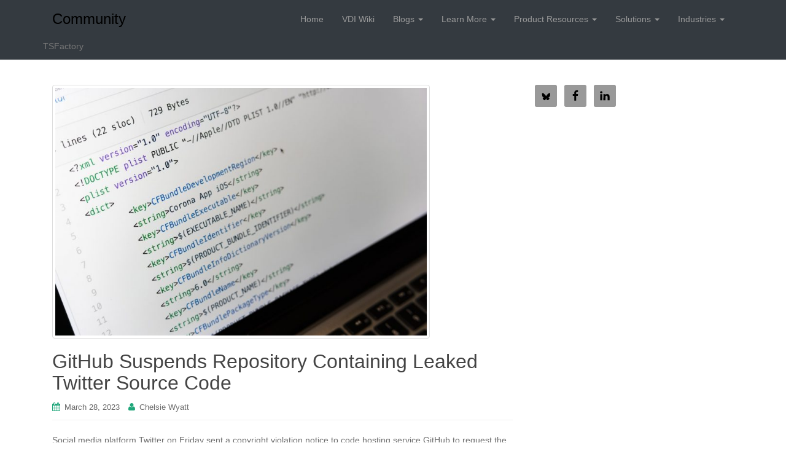

--- FILE ---
content_type: text/html; charset=UTF-8
request_url: https://www.tsfactory.com/forums/blog/github-suspends-repository-containing-leaked-twitter-source-code/
body_size: 11114
content:
<!DOCTYPE html>
<html lang="en-US">
<head>
<meta charset="UTF-8">
<meta http-equiv="X-UA-Compatible" content="IE=edge">
<meta name="viewport" content="width=device-width, initial-scale=1">
<link rel="profile" href="http://gmpg.org/xfn/11">
<link rel="pingback" href="https://www.tsfactory.com/forums/xmlrpc.php">

<meta name='robots' content='index, follow, max-image-preview:large, max-snippet:-1, max-video-preview:-1' />

	<!-- This site is optimized with the Yoast SEO plugin v24.9 - https://yoast.com/wordpress/plugins/seo/ -->
	<title>GitHub Suspends Repository Containing Leaked Twitter Source Code - Community</title>
	<link rel="canonical" href="https://www.tsfactory.com/forums/blog/github-suspends-repository-containing-leaked-twitter-source-code/" />
	<meta property="og:locale" content="en_US" />
	<meta property="og:type" content="article" />
	<meta property="og:title" content="GitHub Suspends Repository Containing Leaked Twitter Source Code - Community" />
	<meta property="og:description" content="Social media platform Twitter on Friday sent a copyright violation notice to code hosting service GitHub to request the removal of a repository that contained Twitter source code. Twitter, now owned by Elon Musk following last year’s $44 billion takeover deal, was looking to take down a public repository owned by GitHub user ‘FreeSpeechEnthusiast’. According [&hellip;]" />
	<meta property="og:url" content="https://www.tsfactory.com/forums/blog/github-suspends-repository-containing-leaked-twitter-source-code/" />
	<meta property="og:site_name" content="Community" />
	<meta property="article:publisher" content="https://www.facebook.com/TSFactoryLLC/" />
	<meta property="article:published_time" content="2023-03-28T08:59:11+00:00" />
	<meta property="og:image" content="https://www.tsfactory.com/forums/wp-content/uploads/2023/03/pexels-markus-winkler-4584830.jpg" />
	<meta property="og:image:width" content="1280" />
	<meta property="og:image:height" content="853" />
	<meta property="og:image:type" content="image/jpeg" />
	<meta name="author" content="Chelsie Wyatt" />
	<meta name="twitter:card" content="summary_large_image" />
	<meta name="twitter:creator" content="@TSFactoryLLC" />
	<meta name="twitter:site" content="@TSFactoryLLC" />
	<meta name="twitter:label1" content="Written by" />
	<meta name="twitter:data1" content="Chelsie Wyatt" />
	<meta name="twitter:label2" content="Est. reading time" />
	<meta name="twitter:data2" content="2 minutes" />
	<script type="application/ld+json" class="yoast-schema-graph">{"@context":"https://schema.org","@graph":[{"@type":"WebPage","@id":"https://www.tsfactory.com/forums/blog/github-suspends-repository-containing-leaked-twitter-source-code/","url":"https://www.tsfactory.com/forums/blog/github-suspends-repository-containing-leaked-twitter-source-code/","name":"GitHub Suspends Repository Containing Leaked Twitter Source Code - Community","isPartOf":{"@id":"https://www.tsfactory.com/forums/#website"},"primaryImageOfPage":{"@id":"https://www.tsfactory.com/forums/blog/github-suspends-repository-containing-leaked-twitter-source-code/#primaryimage"},"image":{"@id":"https://www.tsfactory.com/forums/blog/github-suspends-repository-containing-leaked-twitter-source-code/#primaryimage"},"thumbnailUrl":"https://www.tsfactory.com/forums/wp-content/uploads/2023/03/pexels-markus-winkler-4584830.jpg","datePublished":"2023-03-28T08:59:11+00:00","author":{"@id":"https://www.tsfactory.com/forums/#/schema/person/9d9908f0e12559297335ebe9b601c82f"},"breadcrumb":{"@id":"https://www.tsfactory.com/forums/blog/github-suspends-repository-containing-leaked-twitter-source-code/#breadcrumb"},"inLanguage":"en-US","potentialAction":[{"@type":"ReadAction","target":["https://www.tsfactory.com/forums/blog/github-suspends-repository-containing-leaked-twitter-source-code/"]}]},{"@type":"ImageObject","inLanguage":"en-US","@id":"https://www.tsfactory.com/forums/blog/github-suspends-repository-containing-leaked-twitter-source-code/#primaryimage","url":"https://www.tsfactory.com/forums/wp-content/uploads/2023/03/pexels-markus-winkler-4584830.jpg","contentUrl":"https://www.tsfactory.com/forums/wp-content/uploads/2023/03/pexels-markus-winkler-4584830.jpg","width":1280,"height":853},{"@type":"BreadcrumbList","@id":"https://www.tsfactory.com/forums/blog/github-suspends-repository-containing-leaked-twitter-source-code/#breadcrumb","itemListElement":[{"@type":"ListItem","position":1,"name":"Home","item":"https://www.tsfactory.com/forums/"},{"@type":"ListItem","position":2,"name":"GitHub Suspends Repository Containing Leaked Twitter Source Code"}]},{"@type":"WebSite","@id":"https://www.tsfactory.com/forums/#website","url":"https://www.tsfactory.com/forums/","name":"Community","description":"TSFactory","potentialAction":[{"@type":"SearchAction","target":{"@type":"EntryPoint","urlTemplate":"https://www.tsfactory.com/forums/?s={search_term_string}"},"query-input":{"@type":"PropertyValueSpecification","valueRequired":true,"valueName":"search_term_string"}}],"inLanguage":"en-US"},{"@type":"Person","@id":"https://www.tsfactory.com/forums/#/schema/person/9d9908f0e12559297335ebe9b601c82f","name":"Chelsie Wyatt","image":{"@type":"ImageObject","inLanguage":"en-US","@id":"https://www.tsfactory.com/forums/#/schema/person/image/","url":"https://secure.gravatar.com/avatar/09ff3801fb7566acf715fe4e81a9bd942b923c236138a3ed8a8375f099e5d6d6?s=96&d=mm&r=g","contentUrl":"https://secure.gravatar.com/avatar/09ff3801fb7566acf715fe4e81a9bd942b923c236138a3ed8a8375f099e5d6d6?s=96&d=mm&r=g","caption":"Chelsie Wyatt"},"url":"https://www.tsfactory.com/forums/blog/author/chelsie/"}]}</script>
	<!-- / Yoast SEO plugin. -->


<link rel='dns-prefetch' href='//www.googletagmanager.com' />
<link rel="alternate" type="application/rss+xml" title="Community &raquo; Feed" href="https://www.tsfactory.com/forums/feed/" />
<link rel="alternate" type="application/rss+xml" title="Community &raquo; Comments Feed" href="https://www.tsfactory.com/forums/comments/feed/" />
<link rel="alternate" title="oEmbed (JSON)" type="application/json+oembed" href="https://www.tsfactory.com/forums/wp-json/oembed/1.0/embed?url=https%3A%2F%2Fwww.tsfactory.com%2Fforums%2Fblog%2Fgithub-suspends-repository-containing-leaked-twitter-source-code%2F" />
<link rel="alternate" title="oEmbed (XML)" type="text/xml+oembed" href="https://www.tsfactory.com/forums/wp-json/oembed/1.0/embed?url=https%3A%2F%2Fwww.tsfactory.com%2Fforums%2Fblog%2Fgithub-suspends-repository-containing-leaked-twitter-source-code%2F&#038;format=xml" />
<style id='wp-img-auto-sizes-contain-inline-css' type='text/css'>
img:is([sizes=auto i],[sizes^="auto," i]){contain-intrinsic-size:3000px 1500px}
/*# sourceURL=wp-img-auto-sizes-contain-inline-css */
</style>
<style id='wp-emoji-styles-inline-css' type='text/css'>

	img.wp-smiley, img.emoji {
		display: inline !important;
		border: none !important;
		box-shadow: none !important;
		height: 1em !important;
		width: 1em !important;
		margin: 0 0.07em !important;
		vertical-align: -0.1em !important;
		background: none !important;
		padding: 0 !important;
	}
/*# sourceURL=wp-emoji-styles-inline-css */
</style>
<style id='wp-block-library-inline-css' type='text/css'>
:root{--wp-block-synced-color:#7a00df;--wp-block-synced-color--rgb:122,0,223;--wp-bound-block-color:var(--wp-block-synced-color);--wp-editor-canvas-background:#ddd;--wp-admin-theme-color:#007cba;--wp-admin-theme-color--rgb:0,124,186;--wp-admin-theme-color-darker-10:#006ba1;--wp-admin-theme-color-darker-10--rgb:0,107,160.5;--wp-admin-theme-color-darker-20:#005a87;--wp-admin-theme-color-darker-20--rgb:0,90,135;--wp-admin-border-width-focus:2px}@media (min-resolution:192dpi){:root{--wp-admin-border-width-focus:1.5px}}.wp-element-button{cursor:pointer}:root .has-very-light-gray-background-color{background-color:#eee}:root .has-very-dark-gray-background-color{background-color:#313131}:root .has-very-light-gray-color{color:#eee}:root .has-very-dark-gray-color{color:#313131}:root .has-vivid-green-cyan-to-vivid-cyan-blue-gradient-background{background:linear-gradient(135deg,#00d084,#0693e3)}:root .has-purple-crush-gradient-background{background:linear-gradient(135deg,#34e2e4,#4721fb 50%,#ab1dfe)}:root .has-hazy-dawn-gradient-background{background:linear-gradient(135deg,#faaca8,#dad0ec)}:root .has-subdued-olive-gradient-background{background:linear-gradient(135deg,#fafae1,#67a671)}:root .has-atomic-cream-gradient-background{background:linear-gradient(135deg,#fdd79a,#004a59)}:root .has-nightshade-gradient-background{background:linear-gradient(135deg,#330968,#31cdcf)}:root .has-midnight-gradient-background{background:linear-gradient(135deg,#020381,#2874fc)}:root{--wp--preset--font-size--normal:16px;--wp--preset--font-size--huge:42px}.has-regular-font-size{font-size:1em}.has-larger-font-size{font-size:2.625em}.has-normal-font-size{font-size:var(--wp--preset--font-size--normal)}.has-huge-font-size{font-size:var(--wp--preset--font-size--huge)}.has-text-align-center{text-align:center}.has-text-align-left{text-align:left}.has-text-align-right{text-align:right}.has-fit-text{white-space:nowrap!important}#end-resizable-editor-section{display:none}.aligncenter{clear:both}.items-justified-left{justify-content:flex-start}.items-justified-center{justify-content:center}.items-justified-right{justify-content:flex-end}.items-justified-space-between{justify-content:space-between}.screen-reader-text{border:0;clip-path:inset(50%);height:1px;margin:-1px;overflow:hidden;padding:0;position:absolute;width:1px;word-wrap:normal!important}.screen-reader-text:focus{background-color:#ddd;clip-path:none;color:#444;display:block;font-size:1em;height:auto;left:5px;line-height:normal;padding:15px 23px 14px;text-decoration:none;top:5px;width:auto;z-index:100000}html :where(.has-border-color){border-style:solid}html :where([style*=border-top-color]){border-top-style:solid}html :where([style*=border-right-color]){border-right-style:solid}html :where([style*=border-bottom-color]){border-bottom-style:solid}html :where([style*=border-left-color]){border-left-style:solid}html :where([style*=border-width]){border-style:solid}html :where([style*=border-top-width]){border-top-style:solid}html :where([style*=border-right-width]){border-right-style:solid}html :where([style*=border-bottom-width]){border-bottom-style:solid}html :where([style*=border-left-width]){border-left-style:solid}html :where(img[class*=wp-image-]){height:auto;max-width:100%}:where(figure){margin:0 0 1em}html :where(.is-position-sticky){--wp-admin--admin-bar--position-offset:var(--wp-admin--admin-bar--height,0px)}@media screen and (max-width:600px){html :where(.is-position-sticky){--wp-admin--admin-bar--position-offset:0px}}

/*# sourceURL=wp-block-library-inline-css */
</style><style id='global-styles-inline-css' type='text/css'>
:root{--wp--preset--aspect-ratio--square: 1;--wp--preset--aspect-ratio--4-3: 4/3;--wp--preset--aspect-ratio--3-4: 3/4;--wp--preset--aspect-ratio--3-2: 3/2;--wp--preset--aspect-ratio--2-3: 2/3;--wp--preset--aspect-ratio--16-9: 16/9;--wp--preset--aspect-ratio--9-16: 9/16;--wp--preset--color--black: #000000;--wp--preset--color--cyan-bluish-gray: #abb8c3;--wp--preset--color--white: #ffffff;--wp--preset--color--pale-pink: #f78da7;--wp--preset--color--vivid-red: #cf2e2e;--wp--preset--color--luminous-vivid-orange: #ff6900;--wp--preset--color--luminous-vivid-amber: #fcb900;--wp--preset--color--light-green-cyan: #7bdcb5;--wp--preset--color--vivid-green-cyan: #00d084;--wp--preset--color--pale-cyan-blue: #8ed1fc;--wp--preset--color--vivid-cyan-blue: #0693e3;--wp--preset--color--vivid-purple: #9b51e0;--wp--preset--gradient--vivid-cyan-blue-to-vivid-purple: linear-gradient(135deg,rgb(6,147,227) 0%,rgb(155,81,224) 100%);--wp--preset--gradient--light-green-cyan-to-vivid-green-cyan: linear-gradient(135deg,rgb(122,220,180) 0%,rgb(0,208,130) 100%);--wp--preset--gradient--luminous-vivid-amber-to-luminous-vivid-orange: linear-gradient(135deg,rgb(252,185,0) 0%,rgb(255,105,0) 100%);--wp--preset--gradient--luminous-vivid-orange-to-vivid-red: linear-gradient(135deg,rgb(255,105,0) 0%,rgb(207,46,46) 100%);--wp--preset--gradient--very-light-gray-to-cyan-bluish-gray: linear-gradient(135deg,rgb(238,238,238) 0%,rgb(169,184,195) 100%);--wp--preset--gradient--cool-to-warm-spectrum: linear-gradient(135deg,rgb(74,234,220) 0%,rgb(151,120,209) 20%,rgb(207,42,186) 40%,rgb(238,44,130) 60%,rgb(251,105,98) 80%,rgb(254,248,76) 100%);--wp--preset--gradient--blush-light-purple: linear-gradient(135deg,rgb(255,206,236) 0%,rgb(152,150,240) 100%);--wp--preset--gradient--blush-bordeaux: linear-gradient(135deg,rgb(254,205,165) 0%,rgb(254,45,45) 50%,rgb(107,0,62) 100%);--wp--preset--gradient--luminous-dusk: linear-gradient(135deg,rgb(255,203,112) 0%,rgb(199,81,192) 50%,rgb(65,88,208) 100%);--wp--preset--gradient--pale-ocean: linear-gradient(135deg,rgb(255,245,203) 0%,rgb(182,227,212) 50%,rgb(51,167,181) 100%);--wp--preset--gradient--electric-grass: linear-gradient(135deg,rgb(202,248,128) 0%,rgb(113,206,126) 100%);--wp--preset--gradient--midnight: linear-gradient(135deg,rgb(2,3,129) 0%,rgb(40,116,252) 100%);--wp--preset--font-size--small: 13px;--wp--preset--font-size--medium: 20px;--wp--preset--font-size--large: 36px;--wp--preset--font-size--x-large: 42px;--wp--preset--spacing--20: 0.44rem;--wp--preset--spacing--30: 0.67rem;--wp--preset--spacing--40: 1rem;--wp--preset--spacing--50: 1.5rem;--wp--preset--spacing--60: 2.25rem;--wp--preset--spacing--70: 3.38rem;--wp--preset--spacing--80: 5.06rem;--wp--preset--shadow--natural: 6px 6px 9px rgba(0, 0, 0, 0.2);--wp--preset--shadow--deep: 12px 12px 50px rgba(0, 0, 0, 0.4);--wp--preset--shadow--sharp: 6px 6px 0px rgba(0, 0, 0, 0.2);--wp--preset--shadow--outlined: 6px 6px 0px -3px rgb(255, 255, 255), 6px 6px rgb(0, 0, 0);--wp--preset--shadow--crisp: 6px 6px 0px rgb(0, 0, 0);}:where(.is-layout-flex){gap: 0.5em;}:where(.is-layout-grid){gap: 0.5em;}body .is-layout-flex{display: flex;}.is-layout-flex{flex-wrap: wrap;align-items: center;}.is-layout-flex > :is(*, div){margin: 0;}body .is-layout-grid{display: grid;}.is-layout-grid > :is(*, div){margin: 0;}:where(.wp-block-columns.is-layout-flex){gap: 2em;}:where(.wp-block-columns.is-layout-grid){gap: 2em;}:where(.wp-block-post-template.is-layout-flex){gap: 1.25em;}:where(.wp-block-post-template.is-layout-grid){gap: 1.25em;}.has-black-color{color: var(--wp--preset--color--black) !important;}.has-cyan-bluish-gray-color{color: var(--wp--preset--color--cyan-bluish-gray) !important;}.has-white-color{color: var(--wp--preset--color--white) !important;}.has-pale-pink-color{color: var(--wp--preset--color--pale-pink) !important;}.has-vivid-red-color{color: var(--wp--preset--color--vivid-red) !important;}.has-luminous-vivid-orange-color{color: var(--wp--preset--color--luminous-vivid-orange) !important;}.has-luminous-vivid-amber-color{color: var(--wp--preset--color--luminous-vivid-amber) !important;}.has-light-green-cyan-color{color: var(--wp--preset--color--light-green-cyan) !important;}.has-vivid-green-cyan-color{color: var(--wp--preset--color--vivid-green-cyan) !important;}.has-pale-cyan-blue-color{color: var(--wp--preset--color--pale-cyan-blue) !important;}.has-vivid-cyan-blue-color{color: var(--wp--preset--color--vivid-cyan-blue) !important;}.has-vivid-purple-color{color: var(--wp--preset--color--vivid-purple) !important;}.has-black-background-color{background-color: var(--wp--preset--color--black) !important;}.has-cyan-bluish-gray-background-color{background-color: var(--wp--preset--color--cyan-bluish-gray) !important;}.has-white-background-color{background-color: var(--wp--preset--color--white) !important;}.has-pale-pink-background-color{background-color: var(--wp--preset--color--pale-pink) !important;}.has-vivid-red-background-color{background-color: var(--wp--preset--color--vivid-red) !important;}.has-luminous-vivid-orange-background-color{background-color: var(--wp--preset--color--luminous-vivid-orange) !important;}.has-luminous-vivid-amber-background-color{background-color: var(--wp--preset--color--luminous-vivid-amber) !important;}.has-light-green-cyan-background-color{background-color: var(--wp--preset--color--light-green-cyan) !important;}.has-vivid-green-cyan-background-color{background-color: var(--wp--preset--color--vivid-green-cyan) !important;}.has-pale-cyan-blue-background-color{background-color: var(--wp--preset--color--pale-cyan-blue) !important;}.has-vivid-cyan-blue-background-color{background-color: var(--wp--preset--color--vivid-cyan-blue) !important;}.has-vivid-purple-background-color{background-color: var(--wp--preset--color--vivid-purple) !important;}.has-black-border-color{border-color: var(--wp--preset--color--black) !important;}.has-cyan-bluish-gray-border-color{border-color: var(--wp--preset--color--cyan-bluish-gray) !important;}.has-white-border-color{border-color: var(--wp--preset--color--white) !important;}.has-pale-pink-border-color{border-color: var(--wp--preset--color--pale-pink) !important;}.has-vivid-red-border-color{border-color: var(--wp--preset--color--vivid-red) !important;}.has-luminous-vivid-orange-border-color{border-color: var(--wp--preset--color--luminous-vivid-orange) !important;}.has-luminous-vivid-amber-border-color{border-color: var(--wp--preset--color--luminous-vivid-amber) !important;}.has-light-green-cyan-border-color{border-color: var(--wp--preset--color--light-green-cyan) !important;}.has-vivid-green-cyan-border-color{border-color: var(--wp--preset--color--vivid-green-cyan) !important;}.has-pale-cyan-blue-border-color{border-color: var(--wp--preset--color--pale-cyan-blue) !important;}.has-vivid-cyan-blue-border-color{border-color: var(--wp--preset--color--vivid-cyan-blue) !important;}.has-vivid-purple-border-color{border-color: var(--wp--preset--color--vivid-purple) !important;}.has-vivid-cyan-blue-to-vivid-purple-gradient-background{background: var(--wp--preset--gradient--vivid-cyan-blue-to-vivid-purple) !important;}.has-light-green-cyan-to-vivid-green-cyan-gradient-background{background: var(--wp--preset--gradient--light-green-cyan-to-vivid-green-cyan) !important;}.has-luminous-vivid-amber-to-luminous-vivid-orange-gradient-background{background: var(--wp--preset--gradient--luminous-vivid-amber-to-luminous-vivid-orange) !important;}.has-luminous-vivid-orange-to-vivid-red-gradient-background{background: var(--wp--preset--gradient--luminous-vivid-orange-to-vivid-red) !important;}.has-very-light-gray-to-cyan-bluish-gray-gradient-background{background: var(--wp--preset--gradient--very-light-gray-to-cyan-bluish-gray) !important;}.has-cool-to-warm-spectrum-gradient-background{background: var(--wp--preset--gradient--cool-to-warm-spectrum) !important;}.has-blush-light-purple-gradient-background{background: var(--wp--preset--gradient--blush-light-purple) !important;}.has-blush-bordeaux-gradient-background{background: var(--wp--preset--gradient--blush-bordeaux) !important;}.has-luminous-dusk-gradient-background{background: var(--wp--preset--gradient--luminous-dusk) !important;}.has-pale-ocean-gradient-background{background: var(--wp--preset--gradient--pale-ocean) !important;}.has-electric-grass-gradient-background{background: var(--wp--preset--gradient--electric-grass) !important;}.has-midnight-gradient-background{background: var(--wp--preset--gradient--midnight) !important;}.has-small-font-size{font-size: var(--wp--preset--font-size--small) !important;}.has-medium-font-size{font-size: var(--wp--preset--font-size--medium) !important;}.has-large-font-size{font-size: var(--wp--preset--font-size--large) !important;}.has-x-large-font-size{font-size: var(--wp--preset--font-size--x-large) !important;}
/*# sourceURL=global-styles-inline-css */
</style>

<style id='classic-theme-styles-inline-css' type='text/css'>
/*! This file is auto-generated */
.wp-block-button__link{color:#fff;background-color:#32373c;border-radius:9999px;box-shadow:none;text-decoration:none;padding:calc(.667em + 2px) calc(1.333em + 2px);font-size:1.125em}.wp-block-file__button{background:#32373c;color:#fff;text-decoration:none}
/*# sourceURL=/wp-includes/css/classic-themes.min.css */
</style>
<link rel='stylesheet' id='wpsm_ac-font-awesome-front-css' href='https://www.tsfactory.com/forums/wp-content/plugins/responsive-accordion-and-collapse/css/font-awesome/css/font-awesome.min.css?ver=6.9' type='text/css' media='all' />
<link rel='stylesheet' id='wpsm_ac_bootstrap-front-css' href='https://www.tsfactory.com/forums/wp-content/plugins/responsive-accordion-and-collapse/css/bootstrap-front.css?ver=6.9' type='text/css' media='all' />
<link rel='stylesheet' id='templaters-css' href='https://www.tsfactory.com/forums/wp-content/plugins/skt-templates/css/templaters.css?ver=6.9' type='text/css' media='all' />
<link rel='stylesheet' id='social-widget-css' href='https://www.tsfactory.com/forums/wp-content/plugins/social-media-widget/social_widget.css?ver=6.9' type='text/css' media='all' />
<link rel='stylesheet' id='dazzling-bootstrap-css' href='https://www.tsfactory.com/forums/wp-content/themes/dazzling/inc/css/bootstrap.min.css?ver=6.9' type='text/css' media='all' />
<link rel='stylesheet' id='dazzling-icons-css' href='https://www.tsfactory.com/forums/wp-content/themes/dazzling/inc/css/font-awesome.min.css?ver=6.9' type='text/css' media='all' />
<link rel='stylesheet' id='dazzling-style-css' href='https://www.tsfactory.com/forums/wp-content/themes/dazzling/style.css?ver=6.9' type='text/css' media='all' />
<link rel='stylesheet' id='simple-social-icons-font-css' href='https://www.tsfactory.com/forums/wp-content/plugins/simple-social-icons/css/style.css?ver=3.0.2' type='text/css' media='all' />
<script type="text/javascript" src="https://www.tsfactory.com/forums/wp-includes/js/jquery/jquery.min.js?ver=3.7.1" id="jquery-core-js"></script>
<script type="text/javascript" src="https://www.tsfactory.com/forums/wp-includes/js/jquery/jquery-migrate.min.js?ver=3.4.1" id="jquery-migrate-js"></script>
<script type="text/javascript" src="https://www.googletagmanager.com/gtag/js?id=UA-57131622-2&amp;ver=6.9" id="wk-analytics-script-js"></script>
<script type="text/javascript" id="wk-analytics-script-js-after">
/* <![CDATA[ */
function shouldTrack(){
var trackLoggedIn = false;
var loggedIn = false;
if(!loggedIn){
return true;
} else if( trackLoggedIn ) {
return true;
}
return false;
}
function hasWKGoogleAnalyticsCookie() {
return (new RegExp('wp_wk_ga_untrack_' + document.location.hostname)).test(document.cookie);
}
if (!hasWKGoogleAnalyticsCookie() && shouldTrack()) {
//Google Analytics
window.dataLayer = window.dataLayer || [];
function gtag(){dataLayer.push(arguments);}
gtag('js', new Date());
gtag('config', 'UA-57131622-2');
}

//# sourceURL=wk-analytics-script-js-after
/* ]]> */
</script>
<script type="text/javascript" src="https://www.tsfactory.com/forums/wp-content/themes/dazzling/inc/js/bootstrap.min.js?ver=6.9" id="dazzling-bootstrapjs-js"></script>
<link rel="https://api.w.org/" href="https://www.tsfactory.com/forums/wp-json/" /><link rel="alternate" title="JSON" type="application/json" href="https://www.tsfactory.com/forums/wp-json/wp/v2/posts/975" /><link rel="EditURI" type="application/rsd+xml" title="RSD" href="https://www.tsfactory.com/forums/xmlrpc.php?rsd" />
<meta name="generator" content="WordPress 6.9" />
<link rel='shortlink' href='https://www.tsfactory.com/forums/?p=975' />
<link rel="alternate" type="application/xml" href="https://www.tsfactory.com/forums/skt-templates.xml" /><style type="text/css">.navbar.navbar-default {background-color: #343a40;}.entry-content {font-family: Helvetica Neue,Helvetica,Arial,sans-serif; font-size:14px; font-weight: normal; color:#6B6B6B;}</style>
<style type="text/css"></style>
	<style type="text/css">
			.navbar > .container .navbar-brand {
			color: #000000;
		}
		</style>
	<style>
.synved-social-resolution-single {
display: inline-block;
}
.synved-social-resolution-normal {
display: inline-block;
}
.synved-social-resolution-hidef {
display: none;
}

@media only screen and (min--moz-device-pixel-ratio: 2),
only screen and (-o-min-device-pixel-ratio: 2/1),
only screen and (-webkit-min-device-pixel-ratio: 2),
only screen and (min-device-pixel-ratio: 2),
only screen and (min-resolution: 2dppx),
only screen and (min-resolution: 192dpi) {
	.synved-social-resolution-normal {
	display: none;
	}
	.synved-social-resolution-hidef {
	display: inline-block;
	}
}
</style><!--[if lt IE 9]>
<script src="https://www.tsfactory.com/forums/wp-content/themes/dazzling/inc/js/html5shiv.min.js"></script>
<script src="https://www.tsfactory.com/forums/wp-content/themes/dazzling/inc/js/respond.min.js"></script>
<![endif]-->
<link rel="icon" href="https://www.tsfactory.com/forums/wp-content/uploads/2020/02/tsflogo_favicon.png" sizes="32x32" />
<link rel="icon" href="https://www.tsfactory.com/forums/wp-content/uploads/2020/02/tsflogo_favicon.png" sizes="192x192" />
<link rel="apple-touch-icon" href="https://www.tsfactory.com/forums/wp-content/uploads/2020/02/tsflogo_favicon.png" />
<meta name="msapplication-TileImage" content="https://www.tsfactory.com/forums/wp-content/uploads/2020/02/tsflogo_favicon.png" />

</head>

<body class="wp-singular post-template-default single single-post postid-975 single-format-standard wp-theme-dazzling">

<div id="page" class="hfeed site">

	<nav class="navbar navbar-default" role="navigation">
		<div class="container">
			<div class="navbar-header">
			  <button type="button" class="navbar-toggle" data-toggle="collapse" data-target="#navbar">
			    <span class="sr-only">Toggle navigation</span>
			    <span class="icon-bar"></span>
			    <span class="icon-bar"></span>
			    <span class="icon-bar"></span>
			  </button>

				<div id="logo">

					<span class="site-title">
						
						
							<a class="navbar-brand" href="https://www.tsfactory.com/forums/" title="Community" rel="home">Community</a>

						
					</span><!-- end of .site-name -->

				</div><!-- end of #logo -->

				
											<p class="site-description">TSFactory</p>
					
										
			</div>
				<div id="navbar" class="collapse navbar-collapse navbar-ex1-collapse"><ul id="menu-main" class="nav navbar-nav"><li id="menu-item-264" class="menu-item menu-item-type-custom menu-item-object-custom menu-item-264"><a title="Home" href="https://www.tsfactory.com/">Home</a></li>
<li id="menu-item-34" class="menu-item menu-item-type-custom menu-item-object-custom menu-item-34"><a title="VDI Wiki" href="https://www.tsfactory.com/forums/vdi-wiki/">VDI Wiki</a></li>
<li id="menu-item-35" class="menu-item menu-item-type-custom menu-item-object-custom menu-item-has-children menu-item-35 dropdown"><a title="Blogs" href="#" data-toggle="dropdown" class="dropdown-toggle">Blogs <span class="caret"></span></a>
<ul role="menu" class=" dropdown-menu">
	<li id="menu-item-38" class="menu-item menu-item-type-custom menu-item-object-custom menu-item-38"><a title="Everything RDP" href="https://www.tsfactory.com/forums/blogs/category/everythingrdp/">Everything RDP</a></li>
	<li id="menu-item-36" class="menu-item menu-item-type-custom menu-item-object-custom menu-item-36"><a title="InfoSec Digest" href="https://www.tsfactory.com/forums/blogs/category/infosec-digest/">InfoSec Digest</a></li>
	<li id="menu-item-39" class="menu-item menu-item-type-custom menu-item-object-custom menu-item-39"><a title="Tom&#039;s RDS Blog" href="https://www.tsfactory.com/forums/blogs/category/tomsrdsblog/">Tom&#8217;s RDS Blog</a></li>
</ul>
</li>
<li id="menu-item-40" class="menu-item menu-item-type-custom menu-item-object-custom menu-item-home menu-item-has-children menu-item-40 dropdown"><a title="Learn More" href="#" data-toggle="dropdown" class="dropdown-toggle">Learn More <span class="caret"></span></a>
<ul role="menu" class=" dropdown-menu">
	<li id="menu-item-41" class="menu-item menu-item-type-custom menu-item-object-custom menu-item-41"><a title="Media" href="https://www.tsfactory.com/forums/blog/category/media/">Media</a></li>
	<li id="menu-item-42" class="menu-item menu-item-type-custom menu-item-object-custom menu-item-42"><a title="News" href="https://www.tsfactory.com/forums/blog/category/news/">News</a></li>
</ul>
</li>
<li id="menu-item-43" class="menu-item menu-item-type-custom menu-item-object-custom menu-item-has-children menu-item-43 dropdown"><a title="Product Resources" href="#" data-toggle="dropdown" class="dropdown-toggle">Product Resources <span class="caret"></span></a>
<ul role="menu" class=" dropdown-menu">
	<li id="menu-item-44" class="menu-item menu-item-type-custom menu-item-object-custom menu-item-44"><a title="Brochures" href="https://www.tsfactory.com/forums/brochures/">Brochures</a></li>
	<li id="menu-item-45" class="menu-item menu-item-type-custom menu-item-object-custom menu-item-45"><a title="White Papers" href="https://www.tsfactory.com/forums/whitepapers/">White Papers</a></li>
	<li id="menu-item-46" class="menu-item menu-item-type-custom menu-item-object-custom menu-item-46"><a title="Manuals" href="https://www.tsfactory.com/forums/manuals/">Manuals</a></li>
	<li id="menu-item-47" class="menu-item menu-item-type-custom menu-item-object-custom menu-item-47"><a title="FAQs" href="https://www.tsfactory.com/forums/faqs/">FAQs</a></li>
	<li id="menu-item-48" class="menu-item menu-item-type-custom menu-item-object-custom menu-item-48"><a title="Support" href="https://www.tsfactory.com/support/tsf-support.php">Support</a></li>
	<li id="menu-item-88" class="menu-item menu-item-type-custom menu-item-object-custom menu-item-88"><a title="Reviews" href="https://www.tsfactory.com/forums/reviews/">Reviews</a></li>
	<li id="menu-item-89" class="menu-item menu-item-type-custom menu-item-object-custom menu-item-89"><a title="Bulletins" href="https://www.tsfactory.com/forums/bulletins/">Bulletins</a></li>
</ul>
</li>
<li id="menu-item-275" class="menu-item menu-item-type-custom menu-item-object-custom menu-item-has-children menu-item-275 dropdown"><a title="Solutions" href="#" data-toggle="dropdown" class="dropdown-toggle">Solutions <span class="caret"></span></a>
<ul role="menu" class=" dropdown-menu">
	<li id="menu-item-391" class="menu-item menu-item-type-custom menu-item-object-custom menu-item-391"><a title="User Activity Monitoring" href="https://www.tsfactory.com/forums/useractivitymonitoring/">User Activity Monitoring</a></li>
	<li id="menu-item-276" class="menu-item menu-item-type-custom menu-item-object-custom menu-item-276"><a title="Employee Monitoring" href="https://www.tsfactory.com/forums/employeemonitoring/">Employee Monitoring</a></li>
	<li id="menu-item-277" class="menu-item menu-item-type-custom menu-item-object-custom menu-item-277"><a title="Contractor Activity" href="https://www.tsfactory.com/forums/contractoractivity/">Contractor Activity</a></li>
	<li id="menu-item-278" class="menu-item menu-item-type-custom menu-item-object-custom menu-item-278"><a title="Auditing" href="https://www.tsfactory.com/forums/auditing/">Auditing</a></li>
	<li id="menu-item-279" class="menu-item menu-item-type-custom menu-item-object-custom menu-item-279"><a title="Compliance" href="https://www.tsfactory.com/forums/compliance/">Compliance</a></li>
	<li id="menu-item-281" class="menu-item menu-item-type-custom menu-item-object-custom menu-item-281"><a title="Cybersecurity" href="https://www.tsfactory.com/forums/cybersecurity/">Cybersecurity</a></li>
	<li id="menu-item-390" class="menu-item menu-item-type-custom menu-item-object-custom menu-item-390"><a title="Insider Threat Detection" href="https://www.tsfactory.com/forums/insiderthreatdetection/">Insider Threat Detection</a></li>
	<li id="menu-item-413" class="menu-item menu-item-type-custom menu-item-object-custom menu-item-413"><a title="RDP Recorder" href="https://www.tsfactory.com/forums/rdprecorder/">RDP Recorder</a></li>
	<li id="menu-item-733" class="menu-item menu-item-type-custom menu-item-object-custom menu-item-733"><a title="Remote Employees" href="https://www.tsfactory.com/forums/defend-your-remote-employees/">Remote Employees</a></li>
</ul>
</li>
<li id="menu-item-292" class="menu-item menu-item-type-custom menu-item-object-custom menu-item-has-children menu-item-292 dropdown"><a title="Industries" href="#" data-toggle="dropdown" class="dropdown-toggle">Industries <span class="caret"></span></a>
<ul role="menu" class=" dropdown-menu">
	<li id="menu-item-293" class="menu-item menu-item-type-custom menu-item-object-custom menu-item-293"><a title="Contact Centers" href="https://www.tsfactory.com/forums/industryall/2020/04/10/contact-centers/">Contact Centers</a></li>
	<li id="menu-item-294" class="menu-item menu-item-type-custom menu-item-object-custom menu-item-294"><a title="Government" href="https://www.tsfactory.com/forums/industryall/2020/04/10/government/">Government</a></li>
	<li id="menu-item-295" class="menu-item menu-item-type-custom menu-item-object-custom menu-item-295"><a title="Financial Services" href="https://www.tsfactory.com/forums/industryall/2020/04/10/financial-services-2/">Financial Services</a></li>
	<li id="menu-item-296" class="menu-item menu-item-type-custom menu-item-object-custom menu-item-296"><a title="Technical Services" href="https://www.tsfactory.com/forums/industryall/2020/04/10/technical-services/">Technical Services</a></li>
	<li id="menu-item-297" class="menu-item menu-item-type-custom menu-item-object-custom menu-item-297"><a title="Education" href="https://www.tsfactory.com/forums/industryall/2020/04/10/education/">Education</a></li>
	<li id="menu-item-298" class="menu-item menu-item-type-custom menu-item-object-custom menu-item-298"><a title="Healthcare" href="https://www.tsfactory.com/forums/industryall/2020/04/10/healthcare/">Healthcare</a></li>
</ul>
</li>
</ul></div>		</div>
	</nav><!-- .site-navigation -->

        <div class="top-section">
				        </div>
        <div id="content" class="site-content container">

            <div class="container main-content-area">                <div class="row ">
	<div id="primary" class="content-area col-sm-12 col-md-8">
		<main id="main" class="site-main" role="main">

		
			
<article id="post-975" class="post-975 post type-post status-publish format-standard has-post-thumbnail hentry category-news">
	<header class="entry-header page-header">

		<img width="615" height="410" src="https://www.tsfactory.com/forums/wp-content/uploads/2023/03/pexels-markus-winkler-4584830.jpg" class="thumbnail wp-post-image" alt="" decoding="async" fetchpriority="high" srcset="https://www.tsfactory.com/forums/wp-content/uploads/2023/03/pexels-markus-winkler-4584830.jpg 1280w, https://www.tsfactory.com/forums/wp-content/uploads/2023/03/pexels-markus-winkler-4584830-300x200.jpg 300w, https://www.tsfactory.com/forums/wp-content/uploads/2023/03/pexels-markus-winkler-4584830-1024x682.jpg 1024w, https://www.tsfactory.com/forums/wp-content/uploads/2023/03/pexels-markus-winkler-4584830-768x512.jpg 768w" sizes="(max-width: 615px) 100vw, 615px" />
		<h1 class="entry-title ">GitHub Suspends Repository Containing Leaked Twitter Source Code</h1>

		<div class="entry-meta">
			<span class="posted-on"><i class="fa fa-calendar"></i> <a href="https://www.tsfactory.com/forums/blog/github-suspends-repository-containing-leaked-twitter-source-code/" rel="bookmark"><time class="entry-date published" datetime="2023-03-28T08:59:11+00:00">March 28, 2023</time></a></span><span class="byline"> <i class="fa fa-user"></i> <span class="author vcard"><a class="url fn n" href="https://www.tsfactory.com/forums/blog/author/chelsie/">Chelsie Wyatt</a></span></span>		</div><!-- .entry-meta -->
	</header><!-- .entry-header -->

	<div class="entry-content">
		<p>Social media platform Twitter on Friday sent a copyright violation notice to code hosting service GitHub to request the removal of a repository that contained Twitter source code.</p>
<p>Twitter, now owned by Elon Musk following last year’s $44 billion takeover deal, was looking to take down a public repository owned by GitHub user ‘FreeSpeechEnthusiast’.</p>
<p>According to Twitter, the repository illegally hosted “proprietary source code for Twitter’s platform and internal tools”.</p>
<p>In addition to the repository takedown, the social media platform was also asking for information that could help it identify the owner and the users who might have accessed the repository before it was suspended.</p>
<p>“Please preserve and provide copies of any related upload / download / access history (and any contact info, IP addresses, or other session info related to same), and any associated logs related to this repo or any forks thereof, before removing all the infringing content from GitHub,” the DMCA notice reads.</p>
<p>GitHub complied with the DMCA takedown notice and suspended public access to the repository on Friday. The Microsoft-owned platform also published the copyright request, for transparency, a GitHub spokesperson told SecurityWeek.</p>
<p>In its attempt to identify the culprit for the leak, Twitter filed takedown request documents with the U.S. District Court for the Northern District of California.</p>
<p>A Twitter representative has not responded to a SecurityWeek request for comment.</p>
<p><a href="https://www.securityweek.com/github-suspends-repository-containing-leaked-twitter-source-code/">Read the Full Story Here</a></p>
<p>Source: Security Week</p>
			</div><!-- .entry-content -->

	<footer class="entry-meta">
		<i class="fa fa-folder-open-o"></i> <a href="https://www.tsfactory.com/forums/blog/category/news/" rel="category tag">News</a>. <i class="fa fa-link"></i> <a href="https://www.tsfactory.com/forums/blog/github-suspends-repository-containing-leaked-twitter-source-code/" rel="bookmark">permalink</a>.
						<hr class="section-divider">
	</footer><!-- .entry-meta -->
</article><!-- #post-## -->

				<nav class="navigation post-navigation" role="navigation">
		<h2 class="screen-reader-text">Post navigation</h2>
		<div class="nav-links">
			<div class="nav-previous"><a href="https://www.tsfactory.com/forums/blog/credit-ratings-increasingly-looking-at-cybersecurity/" rel="prev"><i class="fa fa-chevron-left"></i> Credit ratings increasingly looking at cybersecurity</a></div><div class="nav-next"><a href="https://www.tsfactory.com/forums/blog/iranian-hackers-using-simplehelp-remote-support-software-for-persistent-access/" rel="next">Iranian Hackers Using SimpleHelp Remote Support Software for Persistent Access <i class="fa fa-chevron-right"></i></a></div>		</div><!-- .nav-links -->
	</nav><!-- .navigation -->
	
			
		
		</main><!-- #main -->
	</div><!-- #primary -->

	<div id="secondary" class="widget-area col-sm-12 col-md-4" role="complementary">
				<aside id="simple-social-icons-3" class="widget simple-social-icons"><ul class="alignleft"><li class="ssi-bluesky"><a href="https://bsky.app/profile/tsfactoryllc.bsky.social" ><svg role="img" class="social-bluesky" aria-labelledby="social-bluesky-3"><title id="social-bluesky-3">Bluesky</title><use xlink:href="https://www.tsfactory.com/forums/wp-content/plugins/simple-social-icons/symbol-defs.svg#social-bluesky"></use></svg></a></li><li class="ssi-facebook"><a href="https://www.facebook.com/TSFactoryLLC" ><svg role="img" class="social-facebook" aria-labelledby="social-facebook-3"><title id="social-facebook-3">Facebook</title><use xlink:href="https://www.tsfactory.com/forums/wp-content/plugins/simple-social-icons/symbol-defs.svg#social-facebook"></use></svg></a></li><li class="ssi-linkedin"><a href="https://www.linkedin.com/company/981535/" ><svg role="img" class="social-linkedin" aria-labelledby="social-linkedin-3"><title id="social-linkedin-3">LinkedIn</title><use xlink:href="https://www.tsfactory.com/forums/wp-content/plugins/simple-social-icons/symbol-defs.svg#social-linkedin"></use></svg></a></li></ul></aside>	</div><!-- #secondary -->
                </div><!-- close .row -->
            </div><!-- close .container -->
        </div><!-- close .site-content -->

	<div id="footer-area">
		<div class="container footer-inner">
			
			</div>

		<footer id="colophon" class="site-footer" role="contentinfo">
			<div class="site-info container">
								<nav role="navigation" class="col-md-6">
									</nav>
				<div class="copyright col-md-6">
					dazzling					Theme by <a href="http://colorlib.com/wp/" target="_blank">Colorlib</a> Powered by <a href="http://wordpress.org/" target="_blank">WordPress</a>				</div>
			</div><!-- .site-info -->
			<button class="scroll-to-top"><i class="fa fa-angle-up"></i></button><!-- .scroll-to-top -->
		</footer><!-- #colophon -->
	</div>
</div><!-- #page -->

<script type="speculationrules">
{"prefetch":[{"source":"document","where":{"and":[{"href_matches":"/forums/*"},{"not":{"href_matches":["/forums/wp-*.php","/forums/wp-admin/*","/forums/wp-content/uploads/*","/forums/wp-content/*","/forums/wp-content/plugins/*","/forums/wp-content/themes/dazzling/*","/forums/*\\?(.+)"]}},{"not":{"selector_matches":"a[rel~=\"nofollow\"]"}},{"not":{"selector_matches":".no-prefetch, .no-prefetch a"}}]},"eagerness":"conservative"}]}
</script>
<footer>
  <p>Posted by: Hege Refsnes</p>
  <p>Contact information: <a href="mailto:someone@example.com">
  someone@example.com</a>.</p>
</footer><style type="text/css" media="screen">#simple-social-icons-3 ul li a, #simple-social-icons-3 ul li a:hover, #simple-social-icons-3 ul li a:focus { background-color: #999999 !important; border-radius: 3px; color: #000000 !important; border: 0px #ffffff solid !important; font-size: 18px; padding: 9px; }  #simple-social-icons-3 ul li a:hover, #simple-social-icons-3 ul li a:focus { background-color: #666666 !important; border-color: #ffffff !important; color: #ffffff !important; }  #simple-social-icons-3 ul li a:focus { outline: 1px dotted #666666 !important; }</style><script type="text/javascript" src="https://www.tsfactory.com/forums/wp-content/plugins/responsive-accordion-and-collapse/js/accordion-custom.js?ver=6.9" id="call_ac-custom-js-front-js"></script>
<script type="text/javascript" src="https://www.tsfactory.com/forums/wp-content/plugins/responsive-accordion-and-collapse/js/accordion.js?ver=6.9" id="call_ac-js-front-js"></script>
<script type="text/javascript" src="https://www.tsfactory.com/forums/wp-content/themes/dazzling/inc/js/main.js?ver=1.5.4" id="dazzling-main-js"></script>
<script id="wp-emoji-settings" type="application/json">
{"baseUrl":"https://s.w.org/images/core/emoji/17.0.2/72x72/","ext":".png","svgUrl":"https://s.w.org/images/core/emoji/17.0.2/svg/","svgExt":".svg","source":{"concatemoji":"https://www.tsfactory.com/forums/wp-includes/js/wp-emoji-release.min.js?ver=6.9"}}
</script>
<script type="module">
/* <![CDATA[ */
/*! This file is auto-generated */
const a=JSON.parse(document.getElementById("wp-emoji-settings").textContent),o=(window._wpemojiSettings=a,"wpEmojiSettingsSupports"),s=["flag","emoji"];function i(e){try{var t={supportTests:e,timestamp:(new Date).valueOf()};sessionStorage.setItem(o,JSON.stringify(t))}catch(e){}}function c(e,t,n){e.clearRect(0,0,e.canvas.width,e.canvas.height),e.fillText(t,0,0);t=new Uint32Array(e.getImageData(0,0,e.canvas.width,e.canvas.height).data);e.clearRect(0,0,e.canvas.width,e.canvas.height),e.fillText(n,0,0);const a=new Uint32Array(e.getImageData(0,0,e.canvas.width,e.canvas.height).data);return t.every((e,t)=>e===a[t])}function p(e,t){e.clearRect(0,0,e.canvas.width,e.canvas.height),e.fillText(t,0,0);var n=e.getImageData(16,16,1,1);for(let e=0;e<n.data.length;e++)if(0!==n.data[e])return!1;return!0}function u(e,t,n,a){switch(t){case"flag":return n(e,"\ud83c\udff3\ufe0f\u200d\u26a7\ufe0f","\ud83c\udff3\ufe0f\u200b\u26a7\ufe0f")?!1:!n(e,"\ud83c\udde8\ud83c\uddf6","\ud83c\udde8\u200b\ud83c\uddf6")&&!n(e,"\ud83c\udff4\udb40\udc67\udb40\udc62\udb40\udc65\udb40\udc6e\udb40\udc67\udb40\udc7f","\ud83c\udff4\u200b\udb40\udc67\u200b\udb40\udc62\u200b\udb40\udc65\u200b\udb40\udc6e\u200b\udb40\udc67\u200b\udb40\udc7f");case"emoji":return!a(e,"\ud83e\u1fac8")}return!1}function f(e,t,n,a){let r;const o=(r="undefined"!=typeof WorkerGlobalScope&&self instanceof WorkerGlobalScope?new OffscreenCanvas(300,150):document.createElement("canvas")).getContext("2d",{willReadFrequently:!0}),s=(o.textBaseline="top",o.font="600 32px Arial",{});return e.forEach(e=>{s[e]=t(o,e,n,a)}),s}function r(e){var t=document.createElement("script");t.src=e,t.defer=!0,document.head.appendChild(t)}a.supports={everything:!0,everythingExceptFlag:!0},new Promise(t=>{let n=function(){try{var e=JSON.parse(sessionStorage.getItem(o));if("object"==typeof e&&"number"==typeof e.timestamp&&(new Date).valueOf()<e.timestamp+604800&&"object"==typeof e.supportTests)return e.supportTests}catch(e){}return null}();if(!n){if("undefined"!=typeof Worker&&"undefined"!=typeof OffscreenCanvas&&"undefined"!=typeof URL&&URL.createObjectURL&&"undefined"!=typeof Blob)try{var e="postMessage("+f.toString()+"("+[JSON.stringify(s),u.toString(),c.toString(),p.toString()].join(",")+"));",a=new Blob([e],{type:"text/javascript"});const r=new Worker(URL.createObjectURL(a),{name:"wpTestEmojiSupports"});return void(r.onmessage=e=>{i(n=e.data),r.terminate(),t(n)})}catch(e){}i(n=f(s,u,c,p))}t(n)}).then(e=>{for(const n in e)a.supports[n]=e[n],a.supports.everything=a.supports.everything&&a.supports[n],"flag"!==n&&(a.supports.everythingExceptFlag=a.supports.everythingExceptFlag&&a.supports[n]);var t;a.supports.everythingExceptFlag=a.supports.everythingExceptFlag&&!a.supports.flag,a.supports.everything||((t=a.source||{}).concatemoji?r(t.concatemoji):t.wpemoji&&t.twemoji&&(r(t.twemoji),r(t.wpemoji)))});
//# sourceURL=https://www.tsfactory.com/forums/wp-includes/js/wp-emoji-loader.min.js
/* ]]> */
</script>

</body>
</html>